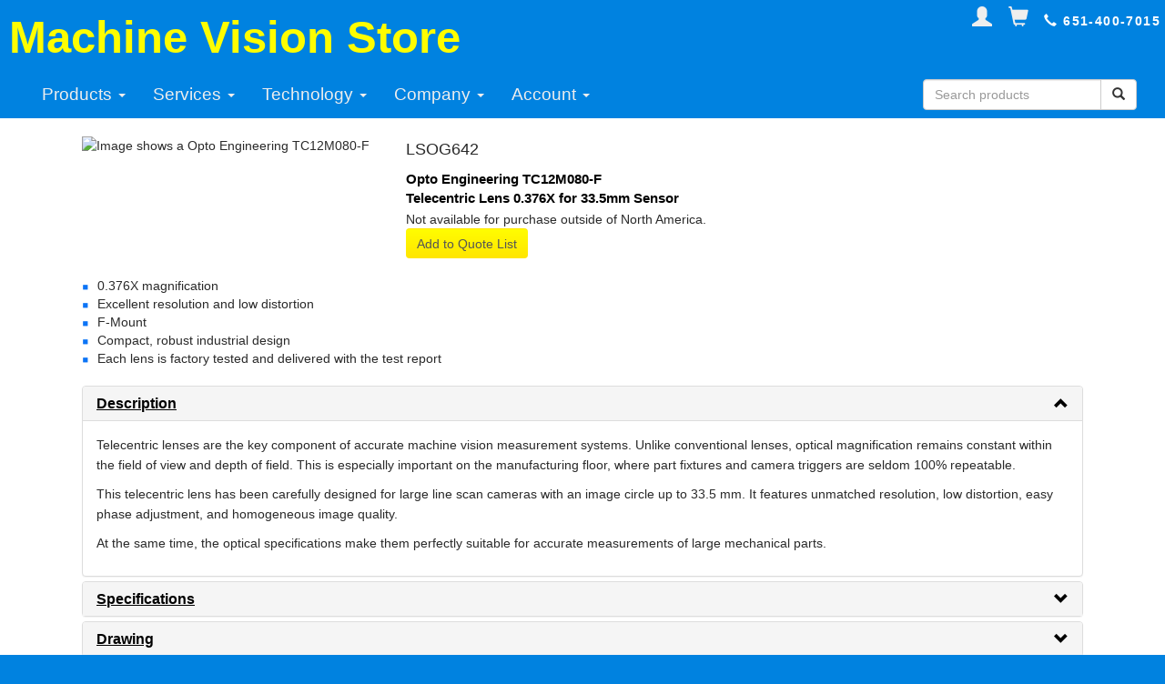

--- FILE ---
content_type: text/html; charset=utf-8
request_url: https://machinevisionstore.com/catalog/details/12306
body_size: 8030
content:
<!DOCTYPE html>
<html>
<head>
    <meta charset="utf-8" />
    <meta http-equiv="X-UA-Compatible" content="IE=edge">
    <meta name="viewport" content="width=device-width, initial-scale=1.0">
    
    <meta name="author" content="Machine Vision Store" />
    <meta name="revisit-after" content="15 days" />
    <meta name="robots" content="all" />
    <meta name="rating" content="general" />
    <meta name="copyright" content="All content on this website is copyrighted material. 2011 - 2026 Machine Vision Store. All rights reserved." />
    
    
    <title>Opto Engineering TC12M080-F Telecentric Lens 0.376X for 33.5mm Sensor</title>
        <meta name="description" content="Authorized distributor of Opto Engineering TC12M080-F Telecentric Lens 0.376X for 33.5mm Sensor. Low prices, expert design assistance, free product support." />
    <meta name="keywords" content="Opto Engineering, TC12M080-F, TC12M080-F, Telecentric Lens 0.376X for 33.5mm Sensor, , LSOG642" />



    <link href="/Content/css?v=AU5oQ5jDAEaKHOZE7iQSI6rBshAFmZTnDOJKI32Ucf41" rel="stylesheet"/>

    <script src="/bundles/modernizr?v=wBEWDufH_8Md-Pbioxomt90vm6tJN2Pyy9u9zHtWsPo1"></script>


    
    <link rel="apple-touch-icon" sizes="180x180" href="/apple-touch-icon.png?v=yyLYAop5oE">
    <link rel="icon" type="image/png" sizes="32x32" href="/favicon-32x32.png?v=yyLYAop5oE">
    <link rel="icon" type="image/png" sizes="16x16" href="/favicon-16x16.png?v=yyLYAop5oE">
    <link rel="manifest" href="/site.webmanifest?v=yyLYAop5oE">
    <link rel="shortcut icon" href="/favicon.ico?v=yyLYAop5oE">
    <meta name="msapplication-TileColor" content="#2d89ef">
    <meta name="theme-color" content="#ffffff">

    
    <noscript>
        <style>
            .ScriptRequired {
                display: none;
            }
        </style>
    </noscript>
</head>
<body>
        <div class="header hidden-xs">
            <div class="top-right">
                    <a href="/account/signin" class="shortcut"><span class="glyphicon glyphicon-user"></span></a>
                    <span>&nbsp;</span>
                <a href="/docs" class="shortcut"><span class="glyphicon glyphicon-shopping-cart"></span></a>
                <span>&nbsp;</span>
                <span class="glyphicon glyphicon-earphone"></span> 651-400-7015
            </div>
            <h1><a href="/">Machine Vision Store</a></h1>
        </div>
        <nav class="navbar navbar-mvs">
            <div class="container-fluid">
                <div class="navbar-header">
                    <button type="button" class="navbar-toggle" data-toggle="collapse" data-target="#myNavbar">
                        <span class="icon-bar glyphicon glyphicon-menu-hamburger"></span>
                    </button>
                    <a href="/docs" class="navbar-toggle"><span class="icon-bar glyphicon glyphicon-shopping-cart"></span></a>
                        <a href="/account/signin" class="navbar-toggle"><span class="icon-bar glyphicon glyphicon-user"></span></a>
                    <a class="navbar-brand visible-xs-inline-block" href="/">Machine Vision Store</a>
                </div>
                <div class="collapse navbar-collapse" id="myNavbar">
                    <ul class="nav navbar-nav">
                        <li class="dropdown">
                            <a class="dropdown-toggle dropdown-anchor" data-toggle="dropdown" href="#">
                                Products <span class="caret"></span>
                            </a>
                            <ul class="dropdown-menu">
                                <li><a href="/catalog/overview?categoryId=1020">Bargains</a></li>
                                <li><a href="/catalog/overview?categoryId=11">Clamps &amp; Brackets</a></li>
                                <li><a href="/catalog/overview?categoryId=6">Cables</a></li>
                                <li><a href="/catalog/overview?categoryId=1">Cameras</a></li>
                                <li><a href="/catalog/overview?categoryId=10">Computers &amp; Cards</a></li>
                                <li><a href="/catalog/overview?categoryId=9">Enclosures</a></li>
                                <li><a href="/catalog/overview?categoryId=5">Filters</a></li>
                                <li><a href="/catalog/overview?categoryId=4">Lenses</a></li>
                                <li><a href="/catalog/overview?categoryId=7">Lights</a></li>
                                <li><a href="/catalog/overview?categoryId=1017">Light Controllers</a></li>
                                <li><a href="/catalog/overview?categoryId=13">Monitors</a></li>
                                <li><a href="/catalog/overview?categoryId=14">Optical Breadboards</a></li>
                                <li><a href="/catalog/overview?categoryId=15">Posts &amp; Rods</a></li>
                                <li><a href="/catalog/overview?categoryId=17">Power Supplies</a></li>
                                <li><a href="/catalog/overview?categoryId=16">Software</a></li>
                                <li><a href="/catalog/overview?categoryId=1018">Systems</a></li>
                            </ul>
                        </li>
                        <li class="dropdown">
                            <a class="dropdown-toggle" data-toggle="dropdown" href="#">
                                Services <span class="caret"></span>
                            </a>
                            <ul class="dropdown-menu">
                                <li><a href="/design/solvemylighting">Solve My Lighting</a></li>
                                <li><a href="/design/solvemyvision">Solve My Vision</a></li>
                                
                                <li><a href="/services/kits">Kits</a></li>
                                <li><a href="/services/prototype">Prototype</a></li>
                                <li><a href="/services/software">Software Development</a></li>
                                <li><a href="/services/training">Training</a></li>
                                <li><a href="/services/robotics">Robotics</a></li>
                            </ul>
                        </li>
                        <li class="dropdown">
                            <a class="dropdown-toggle" data-toggle="dropdown" href="#">
                                Technology <span class="caret"></span>
                            </a>
                            <ul class="dropdown-menu">
                                <li><a href="/tech">Overview</a></li>
                                <li><a href="/tech/camera">Cameras</a></li>
                                <li><a href="/tech/usb3">USB3 Vision</a></li>
                                <li><a href="/tech/gige">GigE Vision</a></li>
                                <li><a href="/tech/lenses">Lenses</a></li>
                                <li><a href="/tech/telecentric">Telecentrics</a></li>
                                <li><a href="/tech/computationalimaging">Computational Imaging</a></li>
                                <li><a href="/tech/howto">How To...</a></li>
                                <li><a href="/design/lenscalculator">Lens Calculator</a></li>
                            </ul>
                        </li>
                        <li class="dropdown">
                            <a class="dropdown-toggle" data-toggle="dropdown" href="#">
                                Company <span class="caret"></span>
                            </a>
                            <ul class="dropdown-menu">
                                <li><a href="/home/about#contact">Contact</a></li>
                                <li><a href="/home/about">About</a></li>
                                <li><a href="/news">News</a></li>
                                <li><a href="/home/terms">Terms</a></li>
                                <li><a href="/home/privacy">Privacy</a></li>
                            </ul>
                        </li>
                        <li class="dropdown">
                            <a class="dropdown-toggle" data-toggle="dropdown" href="#">
                                Account <span class="caret"></span>
                            </a>
                            <ul class="dropdown-menu">
                                <li><a href="/docs">View Carts</a></li>
                                    <li><a href="/account/signin">Sign In / Register</a></li>
                                
                            </ul>
                        </li>
                    </ul>
<form Class="navbar-form navbar-right" action="/search" method="post">                        <div class="input-group">
                            <input Class="form-control" id="userQuery" name="userQuery" placeholder="Search products" type="text" value="" />
                            <div class="input-group-btn">
                                <button class="btn btn-default" type="submit">
                                    <i class="glyphicon glyphicon-search"></i>
                                </button>
                            </div>
                        </div>
</form>                </div>
            </div>
        </nav>


    <div class="middle-section">
        




<div class="container">
    



<input id="full-catalog-number" name="full-catalog-number" type="hidden" value="LSOG642" />
<input id="technology-layout" name="technology-layout" type="hidden" value="Undefined" />
<input id="tech-url" name="tech-url" type="hidden" value="../../techs/byproductid" />
<input id="drawing-url" name="drawing-url" type="hidden" value="../../catalog/getdrawing" />
<input id="product-id" name="product-id" type="hidden" value="12306" />


<div class="productBanner">

    <img src="../../content/images/products/OptoEng/TC12M080-F.jpg" alt="Image shows a Opto Engineering TC12M080-F" class="window-left width-limited height-limited-150" />

    <div class="productDetail">
        <h2>
            LSOG642
        </h2>
        <h3>
Opto Engineering            TC12M080-F
        </h3>
        <h3>Telecentric Lens 0.376X for 33.5mm Sensor</h3>
                        <span>Not available for purchase outside of North America.</span>
                        <br />
                    <button id="btnAddToCart" type="button" class="btn buyButton ScriptRequired" data-toggle="modal" data-target="#popup-box">Add to Quote List</button>
            </div>
</div>





<!-- Modal -->
<div id="popup-box" class="modal fade" role="dialog">
    <div class="modal-dialog">
        <div class="modal-content">
            <div class="modal-header">
                <button type="button" class="close" data-dismiss="modal">&times;</button>
                <h4 class="modal-title">Add to Cart</h4>
            </div>
<form Class="ShoppingForm" ID="ShoppingForm" action="/Docs/AdjustMaterials" method="post">                    <div class="modal-body">
                        <div class="row margin-bottom-medium">
                            <label class="col-sm-3">Item:</label>
                            <div id="productDescription" class="col-sm-9">LSOG642 TC12M080-F Telecentric Lens 0.376X for 33.5mm Sensor</div>
                        </div>
                        <div class="row margin-bottom-medium">
                            <label class="col-sm-3">Quantity:</label>
                            <div class="col-sm-4">
                                <div class="input-group">
                                    <span class="input-group-btn">
                                        <button id="decrement" name="decrement" type="button" class="btn btn-default btn-number" disabled="disabled" data-type="minus" data-field="quantity">
                                            <span class="glyphicon glyphicon-minus"></span>
                                        </button>
                                    </span>
                                    <input type="text" name="quantity" id="quantity" class="form-control input-number" value="1" min="1" max="100">
                                    <span class="input-group-btn">
                                        <button id="increment" name="increment" type="button" class="btn btn-default btn-number" data-type="plus" data-field="quantity">
                                            <span class="glyphicon glyphicon-plus"></span>
                                        </button>
                                    </span>
                                </div>
                            </div>
                            <p id="quantity-status" class="text-danger field-name"></p>
                        </div>
                            <div class="row margin-bottom-medium">
                                <label class="col-sm-3">Name Your Cart:</label>
                                <div class="col-sm-9">
                                    <input Class="form-control" id="NewCartName" name="NewCartName" placeholder="Your project name, PO #, etc." type="text" value="" />
                                    <input data-val="true" data-val-required="The AddNewCart field is required." id="AddNewCart" name="AddNewCart" type="hidden" value="True" />
                                </div>
                            </div>
                        <div class="row margin-bottom-medium">
                            <span class="help-block col-sm-12">You can build multiple carts. Think of each as an independent bill of materials.</span>
                            <p id="result"></p>
                        </div>
                    </div>
                    <div class="modal-footer">
                        <button id="btnAdd" type="submit" class="btn buyButton">Add to Cart</button>
                        <button id="btnAddView" type="submit" class="btn buyButton">Add then View Cart</button>
                        <button id="btnCancel" type="button" class="btn btn-default" data-dismiss="modal">Cancel</button>
                        <div id="result-message" class="field"></div>
                        <input id="prodId" name="prodId" type="hidden" value="12306" />
                        <input id="redirectToCart" name="redirectToCart" type="hidden" value="False" />
                        <input id="hiddenConfigOptions" name="configOptions" type="hidden" value="" /> 
                        <input id="returnUrl" name="returnUrl" type="hidden" value="" /> 
                    </div>
</form>        </div>
    </div>
</div>


<div class="withBorder">
    
            <div class="feature-item">
                <span></span>
                <div>0.376X magnification</div>
            </div>
            <div class="feature-item">
                <span></span>
                <div>Excellent resolution and low distortion</div>
            </div>
            <div class="feature-item">
                <span></span>
                <div>F-Mount</div>
            </div>
            <div class="feature-item">
                <span></span>
                <div>Compact, robust industrial design</div>
            </div>
            <div class="feature-item">
                <span></span>
                <div>Each lens is factory tested and delivered with the test report</div>
            </div>
    <br />
    <div class="panel-group" id="accordion">
        <div class="panel panel-default">
            <div class="panel-heading">
                <h4 class="panel-title">
                    <a data-toggle="collapse" data-parent="#accordion" href="#collapseDescription" aria-expanded="true">
                        Description
                        <i class="glyphicon glyphicon-chevron-down pull-right"></i>
                        <i class="glyphicon glyphicon-chevron-up pull-right"></i>
                    </a>
                </h4>
            </div>
            <div id="collapseDescription" class="panel-collapse collapse in">
                <div class="panel-body">
                    
                    <p class="">Telecentric lenses are the key component of accurate machine vision measurement systems. Unlike conventional lenses, optical magnification remains constant within the field of view and depth of field. This is especially important on the manufacturing floor, where part fixtures and camera triggers are seldom 100% repeatable.</p><p class="">This telecentric lens has been carefully designed for large line scan cameras with an image circle up to 33.5 mm. It features unmatched resolution, low distortion, easy phase adjustment, and homogeneous image quality.</p><p class="">At the same time, the optical specifications make them perfectly suitable for accurate measurements of large mechanical parts.</p>
                </div>
            </div>
        </div>
        <div class="panel panel-default">
            <div class="panel-heading">
                <h4 class="panel-title">
                    <a data-toggle="collapse" data-parent="#accordion" href="#collapseSpecifications" aria-expanded="false">
                        Specifications
                        <i class="glyphicon glyphicon-chevron-down pull-right"></i>
                        <i class="glyphicon glyphicon-chevron-up pull-right"></i>
                    </a>
                </h4>
            </div>

            <div id="collapseSpecifications" class="panel-collapse collapse">
                <div class="panel-body">
                                    <p><button Class="btn bright scriptrequired" type="button"><a Class="brightLink" href="/design/fieldofviewforlens/12306">Calculate Field of View</a></button></p>
                                    <br />



        <h3>Mechanical</h3>
        <table class="grid">
                   <tr>
                        <td>Lens Mount:</td>
                        <td>
                                <span>F-Mount</span>
                        </td>
                    </tr>
                   <tr>
                        <td>Length:</td>
                        <td>
                                <span>401.2 mm</span>
                        </td>
                    </tr>
                   <tr>
                        <td>Filter Thread:</td>
                        <td>
                                <span>None (slip-on filters available)</span>
                        </td>
                    </tr>

        </table>
        <h3>Optical</h3>
        <table class="grid">
                   <tr>
                        <td>Lens Type:</td>
                        <td>
                                <span>Telecentric</span>
                        </td>
                    </tr>
                   <tr>
                        <td>Magnification:</td>
                        <td>
                                <span>0.376</span>
                        </td>
                    </tr>
                   <tr>
                        <td>Distortion:</td>
                        <td>
                                <span>&lt; 0.10 %</span>
                        </td>
                    </tr>
                   <tr>
                        <td>Depth of Field:</td>
                        <td>
                                <span>6.40 mm</span>
                        </td>
                    </tr>
                   <tr>
                        <td>Telecentricity:</td>
                        <td>
                                <span>&lt; 0.10 degrees</span>
                        </td>
                    </tr>
                   <tr>
                        <td>Working Distance:</td>
                        <td>
                                <span>199.0 mm</span>
                        </td>
                    </tr>
                   <tr>
                        <td>F#:</td>
                        <td>
                                <span>11.0</span>
                        </td>
                    </tr>
                   <tr>
                        <td>Image Circle:</td>
                        <td>
                                <span>33.50 mm</span>
                        </td>
                    </tr>

        </table>

                            <br />
                            <p>The working distance (measured between the front of the lens and your object) should be kept within +/- 3% of the nominal value shown above for maximum resolution and minimum distortion. The f-number shown above is the “working” or “real” f-number of the lens when used as a macro. Please contact us if you need a lens having a smaller aperture.</p>
                            <br />
                            <p>Learn about lenses in our <a href="/tech/lenses">Lens Tech Center</a>.</p>

                </div>
            </div>
        </div>


                    <div class="panel panel-default">
                <div class="panel-heading">
                    <h4 class="panel-title" id="drawing-panel">
                        <a data-toggle="collapse" data-parent="#accordion" href="#collapseDrawing" aria-expanded="false">
                            Drawing
                            <i class="glyphicon glyphicon-chevron-down pull-right"></i>
                            <i class="glyphicon glyphicon-chevron-up pull-right"></i>
                        </a>
                    </h4>
                </div>
                <div id="collapseDrawing" class="panel-collapse collapse">
                    <div class="panel-body">
                        <div id="dynamicDrawing"><p>Loading...</p></div>
                    </div>
                </div>
            </div>
        <div class="panel panel-default">
            <div class="panel-heading">
                <h4 class="panel-title">
                    <a data-toggle="collapse" data-parent="#accordion" href="#collapseResources" aria-expanded="false">
                        Resources
                        <i class="glyphicon glyphicon-chevron-down pull-right"></i>
                        <i class="glyphicon glyphicon-chevron-up pull-right"></i>
                    </a>
                </h4>
            </div>
            <div id="collapseResources" class="panel-collapse collapse">
                <div class="panel-body">
                    <div>
                                    <a href="https://machinevisionstore.com/content/downloads/optoeng/tc/tc12m080-f-datasheet.pdf" target="detail" class="resource">
                <img src="../../content/images/pdf-44x44.png" alt="Resource link" />
                <span>Datasheet (PDF)</span>
            </a>


                                <a href="/design/fieldofviewforlens/12306" target="_self" class="resource">
                                    <img src="../../content/images/link-44x44.png" alt="Link to Field of View calculator" />
                                    <span>Lens Field of View Calculator</span>
                                </a>
                                <a href="/tech/lenses" target="_self" class="resource">
                                    <img src="../../content/images/link-44x44.png" alt="Link to Field of View calculator" />
                                    <span>Learn from our Lens Tech Center</span>
                                </a>

                    </div>

                </div>
            </div>
        </div>
                <div class="panel panel-default">
                    <div class="panel-heading">
                        <h4 class="panel-title">
                            <a data-toggle="collapse" data-parent="#accordion" href="#collapseAccessories" aria-expanded="false">
                                Accessories
                                <i class="glyphicon glyphicon-chevron-down pull-right"></i>
                                <i class="glyphicon glyphicon-chevron-up pull-right"></i>
                            </a>
                        </h4>
                    </div>
                    <div id="collapseAccessories" class="panel-collapse collapse">
                        <div class="panel-body">

                            <div class="flex-tile-container-top-aligned">
<div class="flex-tile-item width-300px">
    <a href="/catalog/details/12313" class="subtle-link">
            <img src="../../content/images/products/mvs/lens-cleaning-kit-tn.jpg" alt="MVS " class="width-75px" />
            <div>
                Lenses<br />
                Lens Cleaning Kit<br />
                <br />
            </div>

    </a>
</div>
                                            <p><a href="../../home/about#contact">Contact us</a> for compatible filters.</p>

                            </div>
                        </div>
                    </div>
                </div>




            <div class="panel panel-default">
                <div class="panel-heading">
                    <h4 class="panel-title">
                        <a data-toggle="collapse" data-parent="#accordion" href="#collapseReturns" aria-expanded="false">
                            Warranty &amp; Returns
                            <i class="glyphicon glyphicon-chevron-down pull-right"></i>
                            <i class="glyphicon glyphicon-chevron-up pull-right"></i>
                        </a>
                    </h4>
                </div>
                <div id="collapseReturns" class="panel-collapse collapse">
                    <div class="panel-body">
                        <p>Opto Engineering USA offers a one year warranty from the day the part leaves the factory.</p>
                        
<p>For further information, please refer to <a href="https://www.opto-e.com/online-sales-conditions" target="_blank">the manufacturer's website</a>.</p>                        <p>If you&#39;re not confident this lens will meet your needs, please ask us to confirm your selection prior to purchase. Some lens models may be available for a 20 day evaluation. Lenses in new condition may be returned for credit within 20 days of delivery. A restocking charge will apply if packaging materials are damaged or marked. </p>
                    </div>
                </div>
            </div>
    </div>
    <noscript>
        <div class="error">
            Our shopping cart requires JavaScript, which is not currently enabled by your browser.
            Instead of using our cart, please <a href="../../home/about#contact">contact us</a> with a list of the items you wish to purchase.
        </div>
    </noscript>
</div>
<div class="">
                    <div class="tile tile-category text-center">
                <a class="" href="/design/fieldofviewforlens/12306"><img alt="Field of View Calculator" class="" src="/content/images/design/field-of-view-calculator-120x90.png" /></a>
                <a href="/design/fieldofviewforlens/12306">Field of View Calculator</a><br />
            </div>
        <div class="tile tile-category text-center">
            <a class="" href="/tech/lenses"><img alt="Lens Tech Center" class="" src="/content/images/tech/lens-technology-center-120x90.png" /></a>
            <a href="/tech/lenses">Lens Tech Center</a><br />
        </div>
</div>
<div class="withBorder">

</div>


</div>

    </div>

    <footer>
        <div id="footer">
            <div class="social-links">
                <a href="/news"><img class="width-60px" src="/Content/Images/news-60x60.png" alt="Machine Vision News" /></a>
                <a href="https://www.youtube.com/channel/UC5u8dTlT4DGnGHx3BYSlJ7w" target="_blank"><img class="width-60px" src="/Content/Images/you-tube-60x60.png" alt="YouTube" /></a>
                <a href="https://www.linkedin.com/company/machinevisionstore/" target="_blank"><img class="width-60px" src="/Content/Images/linked-in-60x60.png" alt="LinkedIn" /></a>
            </div>
            <div class="flex-tile-container-top-aligned hidden-xs">
                <div class="flex-tile-item">
                    <h1><a href="../../home/about">About Us</a></h1>
                    <h1><a href="../../home/about#contact">Contact Us</a></h1>
                    <h1><a href="../../news">News</a></h1>
                    <h1><a href="../../home/terms">Terms</a></h1>  
                    <h1><a href="../../home/privacy">Privacy</a></h1>  
                </div>
                <div class="flex-tile-item">
                    <address>
                        Machine Vision Store<br />
                        1385 Mendota Heights Road<br />
                        Suite 400<br />
                        St. Paul, MN 55120 USA<br />
                        <br />
                        Phone: 651-400-7015
                    </address>
                    <p>All prices are in US dollars. &copy; 2011 - 2026, Machine Vision Store. All rights reserved.</p>
                </div>
                <div class="flex-tile-item">
                    <h1><a href="../../tech">Tech Centers</a></h1>
                    <h1><a href="../../design/lenscalculator">Lens Calculator</a></h1>
                    <h1><a href="../../catalog">Products</a></h1>
                    <h1><a href="../../home/about#partners">Partners</a></h1>
                    <a Class="subtle" href="/Home/SiteMap">Site Map</a>
                </div>
            </div>
            <div class="visible-xs withBorder">
                <div>
                    <h1><a href="../../home/about">About Us</a></h1>
                    <h1><a href="../../home/about#contact">Contact Us</a></h1>
                    <h1><a href="../../news">News</a></h1>
                    <h1><a href="../../home/terms">Terms</a></h1>
                    <h1><a href="../../home/privacy">Privacy</a></h1>
                    <h1><a href="../../tech">Tech Centers</a></h1>
                    <h1><a href="../../design/lenscalculator">Lens Calculator</a></h1>
                    <h1><a href="../../catalog">Products</a></h1>
                    <h1><a href="../../home/about#partners">Partners</a></h1>
                    <p>All prices are in US dollars. &copy; 2011 - 2026, Machine Vision Store. All rights reserved.</p>
                </div>
            </div>
        </div>
    </footer>

    <script src="/bundles/jquery?v=FVs3ACwOLIVInrAl5sdzR2jrCDmVOWFbZMY6g6Q0ulE1"></script>

    <script src="/bundles/bootstrap?v=S9-VFjJll7-h6B6vedKZxuNRBdqXLY3XTPKv3OQRv1w1"></script>

    
    <!-- These are the scripts in contained layout. -->
    
    <script type="text/javascript" src="/Scripts/mvs/configuration-post3.js"></script>
    
    <script type="text/javascript" src="/Scripts/mvs/ShoppingTool.js"></script>
    <script type="text/javascript" src="/Scripts/mvs/ScrollingInt.js"></script>
    <script type="text/javascript" src="/Scripts/mvs/catalog-details2.js"></script>
    <script type="text/javascript" src="/Scripts/mvs/catalog-detail-lazy-load-2.js"></script>


    <script type="text/javascript" src="/Scripts/mvs/google.js"></script>
</body>
</html>


--- FILE ---
content_type: application/javascript
request_url: https://machinevisionstore.com/Scripts/mvs/ScrollingInt.js
body_size: 987
content:
// The associated view must have:
// * A decrement button with attributes: class="btn-number" disabled="disabled" data-type="minus" data-field="fieldname"
// * An increment button with attributes: class="btn-number" data-type="plus" data-field="quantity"
// * An input having attributes: type="text" name="fieldname" class="input-number" value="1" min="1" max="100"
// * An element (p, div, span, etc.) having name="fieldname-status"
// Note "fieldname" can be whatever so long as the buttons' data-field matches the input's name.

//plugin bootstrap minus and plus
$('.btn-number').click(function (e) {
    e.preventDefault();
    fieldName = $(this).attr('data-field');
    type = $(this).attr('data-type');
    var input = $("input[name='" + fieldName + "']");
    var currentVal = parseInt(input.val());
    if (!isNaN(currentVal)) {
        if (type == 'minus') {

            if (currentVal > input.attr('min')) {
                input.val(currentVal - 1).change();
            }
            if (parseInt(input.val()) == input.attr('min')) {
                $(this).attr('disabled', true);
            }

        } else if (type == 'plus') {

            if (currentVal < input.attr('max')) {
                input.val(currentVal + 1).change();
            }
            if (parseInt(input.val()) == input.attr('max')) {
                $(this).attr('disabled', true);
            }

        }
    } else {
        input.val(0);
    }
});
$('.input-number').focusin(function () {
    $(this).data('oldValue', $(this).val());
});
$('.input-number').change(function () {

    minValue = parseInt($(this).attr('min'));
    maxValue = parseInt($(this).attr('max'));
    valueCurrent = parseInt($(this).val());
    valid = true;

    name = $(this).attr('name');
    statusName = name + "-" + "status";
    if (valueCurrent >= minValue) {
        $(".btn-number[data-type='minus'][data-field='" + name + "']").removeAttr('disabled')
    } else {
        $("#" + statusName).text('The minimum value is ' + minValue + '.');
        $(this).val($(this).data('oldValue'));
        valid = false;
    }
    if (valueCurrent <= maxValue) {
        $(".btn-number[data-type='plus'][data-field='" + name + "']").removeAttr('disabled')
    } else {
        $("#" + statusName).text('The maximum value is ' + maxValue + '.');
        $(this).val($(this).data('oldValue'));
        valid = false;
    }
    if (valid) {
        $("#" + statusName).text('');
    }
});
$(".input-number").keydown(function (e) {
    // Allow: backspace, delete, tab, escape, enter and .
    if ($.inArray(e.keyCode, [46, 8, 9, 27, 13, 190]) !== -1 ||
        // Allow: Ctrl+A
        (e.keyCode == 65 && e.ctrlKey === true) ||
        // Allow: home, end, left, right
        (e.keyCode >= 35 && e.keyCode <= 39)) {
        // let it happen, don't do anything
        return;
    }
    // Ensure that it is a number and stop the keypress
    if ((e.shiftKey || (e.keyCode < 48 || e.keyCode > 57)) && (e.keyCode < 96 || e.keyCode > 105)) {
        e.preventDefault();
    }
});

--- FILE ---
content_type: application/javascript
request_url: https://machinevisionstore.com/Scripts/mvs/catalog-details2.js
body_size: 336
content:
// This script expects page to contain:
// * A form named 'AvailabilityForm'
// * A posting button named 'CheckAvailBtn'
// * A div named 'availability-div'
// * A hidden element named 'full-catalog-number'

$(document).ready(function () {
    $(function () {
        $('#AvailabilityForm').submit(function (result) {
            $('#availability-div').text('Checking...');
            var catNum;
            catNum = document.getElementById('full-catalog-number').value;
            var availId;
            availId = document.getElementById('availabilityId').value;
            $.ajax({
                url: this.action,
                type: this.method,
                data: { fullCatalogNum: catNum, availabilityId: availId},
                success: function (result) {
                    $('#availability-div').text(result.trim());
                    $('#availability-div').show();
                    $('#CheckAvailBtn').hide();
                },
                error: function (xjXHR, textStatus, errorThrown) {
                    $('#availability-div').text(textStatus);
                    $('#availability-div').show();
                }
            });
            return false;
        });
    })
});